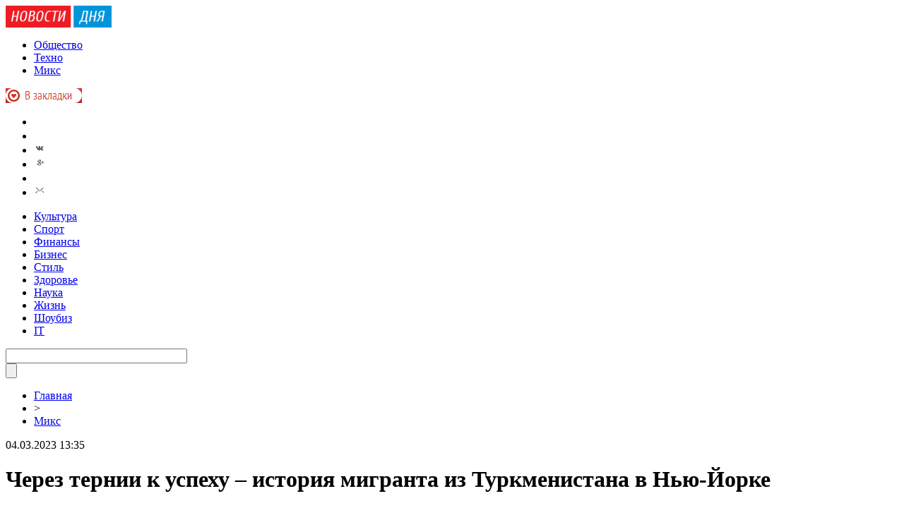

--- FILE ---
content_type: text/html; charset=UTF-8
request_url: http://newsinmir.com/mix/150179-cherez-ternii-k-uspexu-istoriya-migranta-iz-turkmenistana-v-nyu-jorke.html
body_size: 8586
content:
<!DOCTYPE html PUBLIC "-//W3C//DTD XHTML 1.0 Transitional//EN" "http://www.w3.org/TR/xhtml1/DTD/xhtml1-transitional.dtd">
<html xmlns="http://www.w3.org/1999/xhtml">
<head>
<meta http-equiv="Content-Type" content="text/html; charset=utf-8" />

<title>Через тернии к успеху – история мигранта из Туркменистана в Нью-Йорке</title>
<meta name="description" content="Арслан Джумаев – сегодня это успешный бизнесмен, который в считанные годы с нуля развил собственный бизнес в Нью-Йорке. Он может похвастаться прибыльным делом и высококачественным вкуснейшим кофе, который готовят в сети его кофеен Arvaci Coffee. Однако так было не всегда." />

<link rel="Shortcut Icon" href="http://newsinmir.com/favicon.png" type="image/x-icon" />
<link rel="alternate" type="application/rss+xml" title="Новости дня в мире - RSS" href="http://newsinmir.com/feed/" />
<link rel="stylesheet" href="http://newsinmir.com/wp-content/themes/novosti/style.css" type="text/css" />
<script src="//ajax.googleapis.com/ajax/libs/jquery/2.1.4/jquery.min.js"></script>
<link href='http://fonts.googleapis.com/css?family=Cuprum:400,400italic&subset=cyrillic' rel='stylesheet' type='text/css'>
<script src="http://newsinmir.com/jquery.lockfixed.min.js"></script><meta name='robots' content='max-image-preview:large' />
<style id='classic-theme-styles-inline-css' type='text/css'>
/*! This file is auto-generated */
.wp-block-button__link{color:#fff;background-color:#32373c;border-radius:9999px;box-shadow:none;text-decoration:none;padding:calc(.667em + 2px) calc(1.333em + 2px);font-size:1.125em}.wp-block-file__button{background:#32373c;color:#fff;text-decoration:none}
</style>
<style id='global-styles-inline-css' type='text/css'>
body{--wp--preset--color--black: #000000;--wp--preset--color--cyan-bluish-gray: #abb8c3;--wp--preset--color--white: #ffffff;--wp--preset--color--pale-pink: #f78da7;--wp--preset--color--vivid-red: #cf2e2e;--wp--preset--color--luminous-vivid-orange: #ff6900;--wp--preset--color--luminous-vivid-amber: #fcb900;--wp--preset--color--light-green-cyan: #7bdcb5;--wp--preset--color--vivid-green-cyan: #00d084;--wp--preset--color--pale-cyan-blue: #8ed1fc;--wp--preset--color--vivid-cyan-blue: #0693e3;--wp--preset--color--vivid-purple: #9b51e0;--wp--preset--gradient--vivid-cyan-blue-to-vivid-purple: linear-gradient(135deg,rgba(6,147,227,1) 0%,rgb(155,81,224) 100%);--wp--preset--gradient--light-green-cyan-to-vivid-green-cyan: linear-gradient(135deg,rgb(122,220,180) 0%,rgb(0,208,130) 100%);--wp--preset--gradient--luminous-vivid-amber-to-luminous-vivid-orange: linear-gradient(135deg,rgba(252,185,0,1) 0%,rgba(255,105,0,1) 100%);--wp--preset--gradient--luminous-vivid-orange-to-vivid-red: linear-gradient(135deg,rgba(255,105,0,1) 0%,rgb(207,46,46) 100%);--wp--preset--gradient--very-light-gray-to-cyan-bluish-gray: linear-gradient(135deg,rgb(238,238,238) 0%,rgb(169,184,195) 100%);--wp--preset--gradient--cool-to-warm-spectrum: linear-gradient(135deg,rgb(74,234,220) 0%,rgb(151,120,209) 20%,rgb(207,42,186) 40%,rgb(238,44,130) 60%,rgb(251,105,98) 80%,rgb(254,248,76) 100%);--wp--preset--gradient--blush-light-purple: linear-gradient(135deg,rgb(255,206,236) 0%,rgb(152,150,240) 100%);--wp--preset--gradient--blush-bordeaux: linear-gradient(135deg,rgb(254,205,165) 0%,rgb(254,45,45) 50%,rgb(107,0,62) 100%);--wp--preset--gradient--luminous-dusk: linear-gradient(135deg,rgb(255,203,112) 0%,rgb(199,81,192) 50%,rgb(65,88,208) 100%);--wp--preset--gradient--pale-ocean: linear-gradient(135deg,rgb(255,245,203) 0%,rgb(182,227,212) 50%,rgb(51,167,181) 100%);--wp--preset--gradient--electric-grass: linear-gradient(135deg,rgb(202,248,128) 0%,rgb(113,206,126) 100%);--wp--preset--gradient--midnight: linear-gradient(135deg,rgb(2,3,129) 0%,rgb(40,116,252) 100%);--wp--preset--font-size--small: 13px;--wp--preset--font-size--medium: 20px;--wp--preset--font-size--large: 36px;--wp--preset--font-size--x-large: 42px;--wp--preset--spacing--20: 0.44rem;--wp--preset--spacing--30: 0.67rem;--wp--preset--spacing--40: 1rem;--wp--preset--spacing--50: 1.5rem;--wp--preset--spacing--60: 2.25rem;--wp--preset--spacing--70: 3.38rem;--wp--preset--spacing--80: 5.06rem;--wp--preset--shadow--natural: 6px 6px 9px rgba(0, 0, 0, 0.2);--wp--preset--shadow--deep: 12px 12px 50px rgba(0, 0, 0, 0.4);--wp--preset--shadow--sharp: 6px 6px 0px rgba(0, 0, 0, 0.2);--wp--preset--shadow--outlined: 6px 6px 0px -3px rgba(255, 255, 255, 1), 6px 6px rgba(0, 0, 0, 1);--wp--preset--shadow--crisp: 6px 6px 0px rgba(0, 0, 0, 1);}:where(.is-layout-flex){gap: 0.5em;}:where(.is-layout-grid){gap: 0.5em;}body .is-layout-flex{display: flex;}body .is-layout-flex{flex-wrap: wrap;align-items: center;}body .is-layout-flex > *{margin: 0;}body .is-layout-grid{display: grid;}body .is-layout-grid > *{margin: 0;}:where(.wp-block-columns.is-layout-flex){gap: 2em;}:where(.wp-block-columns.is-layout-grid){gap: 2em;}:where(.wp-block-post-template.is-layout-flex){gap: 1.25em;}:where(.wp-block-post-template.is-layout-grid){gap: 1.25em;}.has-black-color{color: var(--wp--preset--color--black) !important;}.has-cyan-bluish-gray-color{color: var(--wp--preset--color--cyan-bluish-gray) !important;}.has-white-color{color: var(--wp--preset--color--white) !important;}.has-pale-pink-color{color: var(--wp--preset--color--pale-pink) !important;}.has-vivid-red-color{color: var(--wp--preset--color--vivid-red) !important;}.has-luminous-vivid-orange-color{color: var(--wp--preset--color--luminous-vivid-orange) !important;}.has-luminous-vivid-amber-color{color: var(--wp--preset--color--luminous-vivid-amber) !important;}.has-light-green-cyan-color{color: var(--wp--preset--color--light-green-cyan) !important;}.has-vivid-green-cyan-color{color: var(--wp--preset--color--vivid-green-cyan) !important;}.has-pale-cyan-blue-color{color: var(--wp--preset--color--pale-cyan-blue) !important;}.has-vivid-cyan-blue-color{color: var(--wp--preset--color--vivid-cyan-blue) !important;}.has-vivid-purple-color{color: var(--wp--preset--color--vivid-purple) !important;}.has-black-background-color{background-color: var(--wp--preset--color--black) !important;}.has-cyan-bluish-gray-background-color{background-color: var(--wp--preset--color--cyan-bluish-gray) !important;}.has-white-background-color{background-color: var(--wp--preset--color--white) !important;}.has-pale-pink-background-color{background-color: var(--wp--preset--color--pale-pink) !important;}.has-vivid-red-background-color{background-color: var(--wp--preset--color--vivid-red) !important;}.has-luminous-vivid-orange-background-color{background-color: var(--wp--preset--color--luminous-vivid-orange) !important;}.has-luminous-vivid-amber-background-color{background-color: var(--wp--preset--color--luminous-vivid-amber) !important;}.has-light-green-cyan-background-color{background-color: var(--wp--preset--color--light-green-cyan) !important;}.has-vivid-green-cyan-background-color{background-color: var(--wp--preset--color--vivid-green-cyan) !important;}.has-pale-cyan-blue-background-color{background-color: var(--wp--preset--color--pale-cyan-blue) !important;}.has-vivid-cyan-blue-background-color{background-color: var(--wp--preset--color--vivid-cyan-blue) !important;}.has-vivid-purple-background-color{background-color: var(--wp--preset--color--vivid-purple) !important;}.has-black-border-color{border-color: var(--wp--preset--color--black) !important;}.has-cyan-bluish-gray-border-color{border-color: var(--wp--preset--color--cyan-bluish-gray) !important;}.has-white-border-color{border-color: var(--wp--preset--color--white) !important;}.has-pale-pink-border-color{border-color: var(--wp--preset--color--pale-pink) !important;}.has-vivid-red-border-color{border-color: var(--wp--preset--color--vivid-red) !important;}.has-luminous-vivid-orange-border-color{border-color: var(--wp--preset--color--luminous-vivid-orange) !important;}.has-luminous-vivid-amber-border-color{border-color: var(--wp--preset--color--luminous-vivid-amber) !important;}.has-light-green-cyan-border-color{border-color: var(--wp--preset--color--light-green-cyan) !important;}.has-vivid-green-cyan-border-color{border-color: var(--wp--preset--color--vivid-green-cyan) !important;}.has-pale-cyan-blue-border-color{border-color: var(--wp--preset--color--pale-cyan-blue) !important;}.has-vivid-cyan-blue-border-color{border-color: var(--wp--preset--color--vivid-cyan-blue) !important;}.has-vivid-purple-border-color{border-color: var(--wp--preset--color--vivid-purple) !important;}.has-vivid-cyan-blue-to-vivid-purple-gradient-background{background: var(--wp--preset--gradient--vivid-cyan-blue-to-vivid-purple) !important;}.has-light-green-cyan-to-vivid-green-cyan-gradient-background{background: var(--wp--preset--gradient--light-green-cyan-to-vivid-green-cyan) !important;}.has-luminous-vivid-amber-to-luminous-vivid-orange-gradient-background{background: var(--wp--preset--gradient--luminous-vivid-amber-to-luminous-vivid-orange) !important;}.has-luminous-vivid-orange-to-vivid-red-gradient-background{background: var(--wp--preset--gradient--luminous-vivid-orange-to-vivid-red) !important;}.has-very-light-gray-to-cyan-bluish-gray-gradient-background{background: var(--wp--preset--gradient--very-light-gray-to-cyan-bluish-gray) !important;}.has-cool-to-warm-spectrum-gradient-background{background: var(--wp--preset--gradient--cool-to-warm-spectrum) !important;}.has-blush-light-purple-gradient-background{background: var(--wp--preset--gradient--blush-light-purple) !important;}.has-blush-bordeaux-gradient-background{background: var(--wp--preset--gradient--blush-bordeaux) !important;}.has-luminous-dusk-gradient-background{background: var(--wp--preset--gradient--luminous-dusk) !important;}.has-pale-ocean-gradient-background{background: var(--wp--preset--gradient--pale-ocean) !important;}.has-electric-grass-gradient-background{background: var(--wp--preset--gradient--electric-grass) !important;}.has-midnight-gradient-background{background: var(--wp--preset--gradient--midnight) !important;}.has-small-font-size{font-size: var(--wp--preset--font-size--small) !important;}.has-medium-font-size{font-size: var(--wp--preset--font-size--medium) !important;}.has-large-font-size{font-size: var(--wp--preset--font-size--large) !important;}.has-x-large-font-size{font-size: var(--wp--preset--font-size--x-large) !important;}
.wp-block-navigation a:where(:not(.wp-element-button)){color: inherit;}
:where(.wp-block-post-template.is-layout-flex){gap: 1.25em;}:where(.wp-block-post-template.is-layout-grid){gap: 1.25em;}
:where(.wp-block-columns.is-layout-flex){gap: 2em;}:where(.wp-block-columns.is-layout-grid){gap: 2em;}
.wp-block-pullquote{font-size: 1.5em;line-height: 1.6;}
</style>
<script type="text/javascript" id="wp-postviews-cache-js-extra">
/* <![CDATA[ */
var viewsCacheL10n = {"admin_ajax_url":"http:\/\/newsinmir.com\/wp-admin\/admin-ajax.php","post_id":"150179"};
/* ]]> */
</script>
<script type="text/javascript" src="http://newsinmir.com/wp-content/plugins/post-views-counter-x/postviews-cache.js?ver=6.5.5" id="wp-postviews-cache-js"></script>
<link rel="canonical" href="http://newsinmir.com/mix/150179-cherez-ternii-k-uspexu-istoriya-migranta-iz-turkmenistana-v-nyu-jorke.html" />
<link rel="alternate" type="application/json+oembed" href="http://newsinmir.com/wp-json/oembed/1.0/embed?url=http%3A%2F%2Fnewsinmir.com%2Fmix%2F150179-cherez-ternii-k-uspexu-istoriya-migranta-iz-turkmenistana-v-nyu-jorke.html" />
<link rel="alternate" type="text/xml+oembed" href="http://newsinmir.com/wp-json/oembed/1.0/embed?url=http%3A%2F%2Fnewsinmir.com%2Fmix%2F150179-cherez-ternii-k-uspexu-istoriya-migranta-iz-turkmenistana-v-nyu-jorke.html&#038;format=xml" />
</head>

<body>
<div class="meko">

<div class="header">
	<div class="line1">
		<div class="ilogo"><a href="http://newsinmir.com/"><img src="http://newsinmir.com/pic/logo.png" width="150" height="31" alt="Новости дня в мире" /></a></div>
		<div class="imenu1">
			<div class="lentas">
			<ul>
				<li><a href="http://newsinmir.com/society/">Общество</a></li>
				<li><a href="http://newsinmir.com/tehnologi/">Техно</a></li>
				<li><a href="http://newsinmir.com/mix">Микс</a></li>
			</ul>
			</div>
			<div class="zaklad">
				<a onclick="alert('Чтобы добавить сайт в закладки, нажмите комбинацию клавиш Ctrl+D');return false;" href="#"><img src="http://newsinmir.com/pic/zakladki.png" width="108" height="21" alt="Добавить в закладки" /></a>
			</div>
		</div>
		<!--noindex-->
		<div class="isoc">
		<ul>
			<li><a href="http://newsinmir.com/" rel="nofollow" target="_blank"><img src="http://newsinmir.com/pic/sfb.png" width="16" height="16" /></a></li>
			<li><a href="http://newsinmir.com/" rel="nofollow" target="_blank"><img src="http://newsinmir.com/pic/stw.png" width="16" height="16" /></a></li>
			<li><a href="http://newsinmir.com/" rel="nofollow" target="_blank"><img src="http://newsinmir.com/pic/svk.png" width="16" height="16" /></a></li>
			<li><a href="http://newsinmir.com/karta-saita/"><img src="http://newsinmir.com/pic/sgoo.png" width="16" height="16" /></a></li>
			<li><a href="http://newsinmir.com/feed/"><img src="http://newsinmir.com/pic/srss.png" width="16" height="16" /></a></li>
			<li><img src="http://newsinmir.com/pic/smail.png" width="16" height="16" /></li>
		</ul>
		</div>
		<!--/noindex-->
	</div>
	<div class="line2">
		<div class="menuha">
			<div class="samomenu">
			<ul>
				<li><a href="http://newsinmir.com/culture/">Культура</a></li>
				<li><a href="http://newsinmir.com/sport/">Спорт</a></li>
				<li><a href="http://newsinmir.com/finance/">Финансы</a></li>
				<li><a href="http://newsinmir.com/business/">Бизнес</a></li>
				<li><a href="http://newsinmir.com/fashion/">Стиль</a></li>
				<li><a href="http://newsinmir.com/zdorove/">Здоровье</a></li>
				<li><a href="http://newsinmir.com/science/">Наука</a></li>
				<li><a href="http://newsinmir.com/life/">Жизнь</a></li>
				<li><a href="http://newsinmir.com/showbiz/">Шоубиз</a></li>
				<li><a href="http://newsinmir.com/it/">IT</a></li>
			</ul>
			</div>
			<div class="poiska">
				<div class="search">
					<div class="searchbg"><input type="text" name="s" id="s" size="30" value="" /></div>
					<div class="searchbtn"><input type="submit" class="searchsubmit" value="" /></div>
				</div>
			</div>
		</div>
		<div class="tellnews"></div>
	</div>
</div>

<div class="container">
<div class="mainco2">
	
		<div class="krotime">
			<div class="hleb"><div id="breadcrumb"><ul><li><a href="http://newsinmir.com">Главная</a></li><li>&gt;</li><li><a href="http://newsinmir.com/mix">Микс</a></li></ul></div></div>
			<div class="times">04.03.2023 13:35</div>
		</div>	
		<div class="zagolovok"><h1>Через тернии к успеху – история мигранта из Туркменистана в Нью-Йорке</h1></div>

										<div class="ccont2">
												<p>Арслан Джумаев – сегодня это успешный бизнесмен, который в считанные годы с нуля развил собственный бизнес в Нью-Йорке. Он может похвастаться прибыльным делом и высококачественным вкуснейшим кофе, который готовят в сети его кофеен Arvaci Coffee. Однако так было не всегда. Переехав в США в 2016 году, молодой предприниматель долго не мог найти свое место в новой стране. В 2021 году он решает попробовать себя в ритейле. Именно тогда и возникает потребность в создании сети кофеен Arvaci Coffee.</p>
<p><img decoding="async" src="http://newsinmir.com/wp-content/uploads/2023/06/IMG_1678-scaled.jpg" alt="Через тернии к успеху – история мигранта из Туркменистана в Нью-Йорке" title="Через тернии к успеху – история мигранта из Туркменистана в Нью-Йорке" width="545" /></p>
<p>Начало бизнеса совпало с пиком развития пандемии, поэтому дела у Арслана шли не очень хорошо. Но несмотря на большое количество кредитов и долгов, благодаря упорству, настойчивости и вере в успех, <a href="https://zagranitsa.com/emigraciya/article/8990/biznes-s-ekologicheskoi-otvetstvennostiu-arslan-jumayev-pro-vnedrenie-ekologicheskikh-produktov-v-kofeinyi-biznes">Arslan Jumayev</a> все-таки выстраивает собственное дело.</p>
<p>Сегодня его кофейни пользуются большим спросом, тем более, что бизнесмен не просто продает бодрящий напиток, но и идет в ногу с современными трендами, делая упор на экологичность и высокое качество продаваемой продукции.</p>
<h2 id="h.c6t533y460ei">Как развиваться и получать прибыль в современном мире</h2>
<p>Пробиться в бизнесе в современном мире непросто. Для достижения наивысших результатов необходимо быть лучше других, идти в ногу со временем, постоянно развиваться. Среди основных преимуществ Арслана – вектор на экологичность, отказ от пластика и использование исключительно высококачественной продукции. В кофейнях Arvaci Coffee посетителям не предлагают пластиковую посуду, заменяя ее высокоэкологичными и безопасными бумажными и кукурузными аналогами.</p>
<p>Свой опыт Arslan Jumayev передает всем желающим. Он регулярно консультирует иммигрантов из стран СНГ, помогая им быстрее и эффективнее пройти период адаптации и развить свой бизнес.</p>
						</div>
							
		
		
	
			<div id="kovka">
				<div id="kupala">
				<div class="gorea"><p>Рекомендовано к прочтению</p></div>
				<ul>
								<li><a href="http://newsinmir.com/mix/150499-pochemu-imeyut-massu-preimushhestv.html">Почему Биткоин-казино имеют массу преимуществ?</a></li>
								<li><a href="http://newsinmir.com/mix/150498-nakopitelnyj-schet-s-procentami-na-ezhednevnyj.html">Накопительный счет с процентами на ежедневный остаток: особенности и выгоды</a></li>
								<li><a href="http://newsinmir.com/mix/150496-prazdnichnye-poslaniya-magiya-cvetochnyx-kompozicij.html">Праздничные послания: магия цветочных композиций</a></li>
								<li><a href="http://newsinmir.com/mix/150494-sneg-skorost-i-stil-kak-vybrat-snegoxod.html">Снег, скорость и стиль: как выбрать снегоход</a></li>
								<li><a href="http://newsinmir.com/mix/150492-turoffnungen-ohne-uberraschungen.html">Türöffnungen Ohne Überraschungen: Transparente Preise In Berlin</a></li>
							
				</ul>
				</div>
				
				<div class="lorena">
	<div id="mpahright">
										<div class="pokus">
						<div class="ouzaf"><a href="http://newsinmir.com/mix/150498-nakopitelnyj-schet-s-procentami-na-ezhednevnyj.html"><img src="https://i.ibb.co/yB6DY0Mz/247.jpg" width="300" height="200" /></a></div>
						<div class="potia"><span>0:28</span> <a href="http://newsinmir.com/mix/150498-nakopitelnyj-schet-s-procentami-na-ezhednevnyj.html">Накопительный счет с процентами на ежедневный остаток: особенности и выгоды</a></div>
		</div>
					</div>
				
				</div>
			</div>	
			

		


<div style="margin-bottom:10px;margin-top:-10px;margin-left:0px;clear:both;font-size:11px;background-color:#f7f7f7;color:#c2c2c2;padding-bottom:1px;padding-top:8px;position:relative;border-radius:3px;overflow:hidden;padding-left:10px;padding-right:10px;padding-bottom:8px;">
<a href="http://newsinmir.com/mix/150499-pochemu-imeyut-massu-preimushhestv.html" style="color:#c2c2c2;text-decoration:none;font-size:11px;">Почему Биткоин-казино имеют массу преимуществ?</a>
<a href="http://newsinmir.com/mix/150498-nakopitelnyj-schet-s-procentami-na-ezhednevnyj.html" style="color:#c2c2c2;text-decoration:none;font-size:11px;">Накопительный счет с процентами на ежедневный остаток: особенности и выгоды</a>
<a href="http://newsinmir.com/mix/150496-prazdnichnye-poslaniya-magiya-cvetochnyx-kompozicij.html" style="color:#c2c2c2;text-decoration:none;font-size:11px;">Праздничные послания: магия цветочных композиций</a>
<a href="http://newsinmir.com/mix/150494-sneg-skorost-i-stil-kak-vybrat-snegoxod.html" style="color:#c2c2c2;text-decoration:none;font-size:11px;">Снег, скорость и стиль: как выбрать снегоход</a>
<a href="http://newsinmir.com/mix/150492-turoffnungen-ohne-uberraschungen.html" style="color:#c2c2c2;text-decoration:none;font-size:11px;">Türöffnungen Ohne Überraschungen: Transparente Preise In Berlin</a>
</div>



	</div>



<div class="sidebarz">

	<div class="reado2"><p>Лента новостей</p></div>
	<div class="lemto">
	<ul>
				<li><span>20:56</span> <a href="http://newsinmir.com/mix/150499-pochemu-imeyut-massu-preimushhestv.html">Почему Биткоин-казино имеют массу преимуществ?</a></li>
				<li><span>0:28</span> <a href="http://newsinmir.com/mix/150498-nakopitelnyj-schet-s-procentami-na-ezhednevnyj.html">Накопительный счет с процентами на ежедневный остаток: особенности и выгоды</a></li>
				<li><span>0:45</span> <a href="http://newsinmir.com/mix/150496-prazdnichnye-poslaniya-magiya-cvetochnyx-kompozicij.html">Праздничные послания: магия цветочных композиций</a></li>
				<li><span>4:56</span> <a href="http://newsinmir.com/mix/150494-sneg-skorost-i-stil-kak-vybrat-snegoxod.html">Снег, скорость и стиль: как выбрать снегоход</a></li>
				<li><span>5:12</span> <a href="http://newsinmir.com/mix/150492-turoffnungen-ohne-uberraschungen.html">Türöffnungen Ohne Überraschungen: Transparente Preise In Berlin</a></li>
				<li><span>23:25</span> <a href="http://newsinmir.com/mix/150491-kak-pravilno-sortirovat-makulaturu-sovety-dlya-domashnego-ispolzovaniya.html">Как правильно сортировать макулатуру: советы для домашнего использования</a></li>
				<li><span>7:20</span> <a href="http://newsinmir.com/mix/150483-pro-system-i-opyt-trejdera-ili.html">Отзывы про Tarasov System и опыт трейдера Ильи Тарасова</a></li>
				<li><span>18:23</span> <a href="http://newsinmir.com/mix/150472-budushhee-kak-texnologii-menyayut-industriyu.html">Будущее гемблинга и криптовалюты: как технологии меняют азартную индустрию</a></li>
				<li><span>2:31</span> <a href="http://newsinmir.com/mix/150479-kompleksnaya-ekspertiza-due-diligence.html">Комплексная экспертиза (due diligence)</a></li>
				<li><span>0:35</span> <a href="http://newsinmir.com/mix/150477-pereosmyslennyj-podxod-k-obucheniyu-arkons-grupp-v-tyumeni.html">Переосмысленный подход к обучению: Арконс Групп в Тюмени</a></li>
				<li><span>2:20</span> <a href="http://newsinmir.com/mix/150476-zhalyuzi-plisse-originalnaya-kategoriya-solncezashhity-dlya-okon.html">Жалюзи плиссе – оригинальная категория солнцезащиты для окон</a></li>
				<li><span>0:20</span> <a href="http://newsinmir.com/mix/150474-kak-vngi-s-livok-podrobnyj-gid.html">Как вывести деньги с Лиги Ставок: подробный гид</a></li>
				<li><span>5:47</span> <a href="http://newsinmir.com/mix/150471-kak-vybrat-nadezhnoe-onlino20.html">Как выбрать надежное онлайн казино 2025</a></li>
				<li><span>6:13</span> <a href="http://newsinmir.com/mix/150470-glavnye-preimushhestva-i-nedostatki-novostroek.html">Главные преимущества и недостатки новостроек</a></li>
				<li><span>4:10</span> <a href="http://newsinmir.com/mix/150468-kostyum-kak-iskusstvo-ot-tkani-do-stilya.html">Костюм как искусство: от ткани до стиля</a></li>
				<li><span>3:40</span> <a href="http://newsinmir.com/mix/150467-kakoj-vybrat-cvet-dlya-zabora.html">Какой выбрать цвет для забора</a></li>
				<li><span>0:42</span> <a href="http://newsinmir.com/mix/150465-iphone-16-pro-umnoe-sootnoshenie-ceny-i-obema.html">iPhone 16 Pro: Умное Соотношение Цены и Объема</a></li>
				<li><span>1:30</span> <a href="http://newsinmir.com/mix/150463-leok-podrobnyj-razbor-vozmozhnostej.html">Леон БК: подробный разбор возможностей</a></li>
				<li><span>0:31</span> <a href="http://newsinmir.com/mix/150460-dengi-kotorye-rabotayut-sekrety-vkladov.html">Деньги, которые работают: секреты вкладов</a></li>
				<li><span>22:55</span> <a href="http://newsinmir.com/mix/150458-krasnye-pyatna-kak-spravitsya-s-kuperozom.html">Красные пятна: как справиться с куперозом</a></li>
				<li><span>3:51</span> <a href="http://newsinmir.com/it/150456-one-ui-8-prinesyot-funkciyu-rezyumirovaniya-video-s-lyubogo-sajta-blagodarya-ii.html">One UI 8 принесёт функцию резюмирования видео с любого сайта благодаря ИИ</a></li>
				<li><span>3:49</span> <a href="http://newsinmir.com/it/150454-ubisoft-obnovila-far-cry-4-teper-60-fps-na-playstation-5-i-xbox-series-bez-kostylej.html">Ubisoft обновила Far Cry 4: теперь 60 FPS на PlayStation 5 и Xbox Series без костылей</a></li>
				<li><span>11:07</span> <a href="http://newsinmir.com/it/150452-furor-rolevyx-igr-oblivion-remastered-i-expedition-33-vozglavili-charty-steam.html">Фурор ролевых игр: Oblivion Remastered и Expedition 33 возглавили чарты Steam</a></li>
				<li><span>21:57</span> <a href="http://newsinmir.com/moda/150450-oneplus-vozvrashhaet-prezhnyuyu-cenu-na-watch-3-v-ssha-minus-150-posle-otmeny-poshlin.html">OnePlus возвращает прежнюю цену на Watch 3 в США — минус $150 после отмены пошлин</a></li>
				<li><span>19:28</span> <a href="http://newsinmir.com/tehnologi/150448-xiaomi-16-kompaktnyj-smartfon-s-rekordnoj-batareej-i-periskopicheskoj-kameroj.html">Xiaomi 16: компактный смартфон с рекордной батареей и перископической камерой</a></li>
				<li><span>18:24</span> <a href="http://newsinmir.com/it/150446-la-quimera-vozvrashhenie-iz-pepla-ili-ocherednoj-obman-ign-pokazyvaet-igru-v-novom-svete.html">La Quimera: возвращение из пепла или очередной обман? IGN показывает игру в новом свете</a></li>
				<li><span>11:40</span> <a href="http://newsinmir.com/auto/150444-citroen-vozvrashhaet-ami-buggy-plyazhnyj-elektrokar-s-zolotymi-diskami-i-trubchatymi-dveryami.html">Citroën возвращает Ami Buggy: пляжный электрокар с золотыми дисками и трубчатыми дверями</a></li>
				<li><span>21:48</span> <a href="http://newsinmir.com/tehnologi/150442-aston-martin-vozvrashhaetsya-na-rynok-smartfonov-ozhidaetsya-premium-gadzhet-v-stile-superkarov.html">Aston Martin возвращается на рынок смартфонов: ожидается премиум-гаджет в стиле суперкаров</a></li>
				<li><span>15:02</span> <a href="http://newsinmir.com/tehnologi/150440-oneplus-13t-ne-poyavitsya-v-evrope-i-severnoj-amerike-oficialnoe-podtverzhdenie.html">OnePlus 13T не появится в Европе и Северной Америке: официальное подтверждение</a></li>
				<li><span>17:36</span> <a href="http://newsinmir.com/tehnologi/150438-meta-ai-novyj-intellektualnyj-pomoshhnik-teper-v-vide-otdelnogo-prilozheniya.html">Meta AI - новый интеллектуальный помощник теперь в виде отдельного приложения</a></li>
			</ul>	
	</div>
	


</div></div>
</div>


<div class="imenu3">
	<div class="lentas2">
		<ul>
				<li><a href="http://newsinmir.com/politics/">Политика</a></li>
				<li><a href="http://newsinmir.com/ekonomika/">Экономика</a></li>
				<li><a href="http://newsinmir.com/society/">Общество</a></li>
				<li><a href="http://newsinmir.com/world/">Мир</a></li>
				<li><a href="http://newsinmir.com/tehnologi/">Техно</a></li>
				<li><a href="http://newsinmir.com/incidents/">Происшествия</a></li>
				<li><a href="http://newsinmir.com/mix">Микс</a></li>
				<li><a href="http://newsinmir.com/culture/">Культура</a></li>
				<li><a href="http://newsinmir.com/sport/">Спорт</a></li>
				<li><a href="http://newsinmir.com/finance/">Финансы</a></li>
				<li><a href="http://newsinmir.com/business/">Бизнес</a></li>
				<li><a href="http://newsinmir.com/fashion/">Стиль</a></li>
				<li><a href="http://newsinmir.com/zdorove/">Здоровье</a></li>
				<li><a href="http://newsinmir.com/science/">Наука</a></li>
				<li><a href="http://newsinmir.com/life/">Жизнь</a></li>
				<li><a href="http://newsinmir.com/kriminal/">Криминал</a></li>
				<li><a href="http://newsinmir.com/showbiz/">Шоубиз</a></li>
				<li><a href="http://newsinmir.com/it/">IT</a></li>
				<li><a href="http://newsinmir.com/sitemap.xml">XML</a></li>
		</ul>
	</div>
</div>
	
<!--noindex-->
<div id="footer">
	<div class="cops">
		<p>&copy; 2026 "Новости дня в мире". Все права защищены. Публикация материалов разрешается только при наличии активной гиперссылки на newsinmir.com. <img src="http://1by.by/mails/newsinmircom.png" /></p>
	</div>
</div>
<!--/noindex-->


<!--noindex-->
<img src="https://mc.yandex.ru/watch/45954168" style="position:absolute; left:-9999px;" alt="" /><!--/noindex-->
</body>

</html>